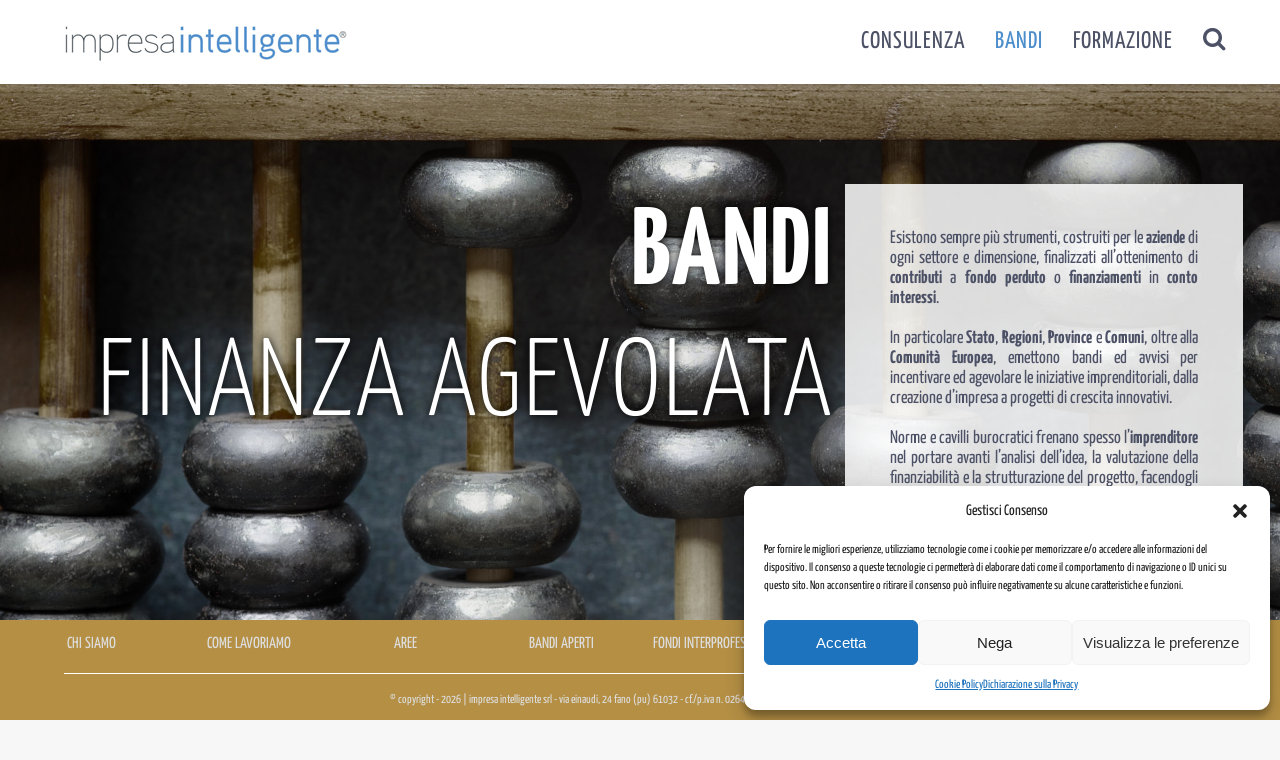

--- FILE ---
content_type: text/html; charset=utf-8
request_url: https://www.google.com/recaptcha/api2/anchor?ar=1&k=6LfxZ4wUAAAAAKcAMQGASurYyDeHXzZEC4V96rot&co=aHR0cDovL2ltcHJlc2FpbnRlbGxpZ2VudGUuaXQ6ODA.&hl=en&v=PoyoqOPhxBO7pBk68S4YbpHZ&size=invisible&anchor-ms=20000&execute-ms=30000&cb=y0thth9yw3h6
body_size: 48673
content:
<!DOCTYPE HTML><html dir="ltr" lang="en"><head><meta http-equiv="Content-Type" content="text/html; charset=UTF-8">
<meta http-equiv="X-UA-Compatible" content="IE=edge">
<title>reCAPTCHA</title>
<style type="text/css">
/* cyrillic-ext */
@font-face {
  font-family: 'Roboto';
  font-style: normal;
  font-weight: 400;
  font-stretch: 100%;
  src: url(//fonts.gstatic.com/s/roboto/v48/KFO7CnqEu92Fr1ME7kSn66aGLdTylUAMa3GUBHMdazTgWw.woff2) format('woff2');
  unicode-range: U+0460-052F, U+1C80-1C8A, U+20B4, U+2DE0-2DFF, U+A640-A69F, U+FE2E-FE2F;
}
/* cyrillic */
@font-face {
  font-family: 'Roboto';
  font-style: normal;
  font-weight: 400;
  font-stretch: 100%;
  src: url(//fonts.gstatic.com/s/roboto/v48/KFO7CnqEu92Fr1ME7kSn66aGLdTylUAMa3iUBHMdazTgWw.woff2) format('woff2');
  unicode-range: U+0301, U+0400-045F, U+0490-0491, U+04B0-04B1, U+2116;
}
/* greek-ext */
@font-face {
  font-family: 'Roboto';
  font-style: normal;
  font-weight: 400;
  font-stretch: 100%;
  src: url(//fonts.gstatic.com/s/roboto/v48/KFO7CnqEu92Fr1ME7kSn66aGLdTylUAMa3CUBHMdazTgWw.woff2) format('woff2');
  unicode-range: U+1F00-1FFF;
}
/* greek */
@font-face {
  font-family: 'Roboto';
  font-style: normal;
  font-weight: 400;
  font-stretch: 100%;
  src: url(//fonts.gstatic.com/s/roboto/v48/KFO7CnqEu92Fr1ME7kSn66aGLdTylUAMa3-UBHMdazTgWw.woff2) format('woff2');
  unicode-range: U+0370-0377, U+037A-037F, U+0384-038A, U+038C, U+038E-03A1, U+03A3-03FF;
}
/* math */
@font-face {
  font-family: 'Roboto';
  font-style: normal;
  font-weight: 400;
  font-stretch: 100%;
  src: url(//fonts.gstatic.com/s/roboto/v48/KFO7CnqEu92Fr1ME7kSn66aGLdTylUAMawCUBHMdazTgWw.woff2) format('woff2');
  unicode-range: U+0302-0303, U+0305, U+0307-0308, U+0310, U+0312, U+0315, U+031A, U+0326-0327, U+032C, U+032F-0330, U+0332-0333, U+0338, U+033A, U+0346, U+034D, U+0391-03A1, U+03A3-03A9, U+03B1-03C9, U+03D1, U+03D5-03D6, U+03F0-03F1, U+03F4-03F5, U+2016-2017, U+2034-2038, U+203C, U+2040, U+2043, U+2047, U+2050, U+2057, U+205F, U+2070-2071, U+2074-208E, U+2090-209C, U+20D0-20DC, U+20E1, U+20E5-20EF, U+2100-2112, U+2114-2115, U+2117-2121, U+2123-214F, U+2190, U+2192, U+2194-21AE, U+21B0-21E5, U+21F1-21F2, U+21F4-2211, U+2213-2214, U+2216-22FF, U+2308-230B, U+2310, U+2319, U+231C-2321, U+2336-237A, U+237C, U+2395, U+239B-23B7, U+23D0, U+23DC-23E1, U+2474-2475, U+25AF, U+25B3, U+25B7, U+25BD, U+25C1, U+25CA, U+25CC, U+25FB, U+266D-266F, U+27C0-27FF, U+2900-2AFF, U+2B0E-2B11, U+2B30-2B4C, U+2BFE, U+3030, U+FF5B, U+FF5D, U+1D400-1D7FF, U+1EE00-1EEFF;
}
/* symbols */
@font-face {
  font-family: 'Roboto';
  font-style: normal;
  font-weight: 400;
  font-stretch: 100%;
  src: url(//fonts.gstatic.com/s/roboto/v48/KFO7CnqEu92Fr1ME7kSn66aGLdTylUAMaxKUBHMdazTgWw.woff2) format('woff2');
  unicode-range: U+0001-000C, U+000E-001F, U+007F-009F, U+20DD-20E0, U+20E2-20E4, U+2150-218F, U+2190, U+2192, U+2194-2199, U+21AF, U+21E6-21F0, U+21F3, U+2218-2219, U+2299, U+22C4-22C6, U+2300-243F, U+2440-244A, U+2460-24FF, U+25A0-27BF, U+2800-28FF, U+2921-2922, U+2981, U+29BF, U+29EB, U+2B00-2BFF, U+4DC0-4DFF, U+FFF9-FFFB, U+10140-1018E, U+10190-1019C, U+101A0, U+101D0-101FD, U+102E0-102FB, U+10E60-10E7E, U+1D2C0-1D2D3, U+1D2E0-1D37F, U+1F000-1F0FF, U+1F100-1F1AD, U+1F1E6-1F1FF, U+1F30D-1F30F, U+1F315, U+1F31C, U+1F31E, U+1F320-1F32C, U+1F336, U+1F378, U+1F37D, U+1F382, U+1F393-1F39F, U+1F3A7-1F3A8, U+1F3AC-1F3AF, U+1F3C2, U+1F3C4-1F3C6, U+1F3CA-1F3CE, U+1F3D4-1F3E0, U+1F3ED, U+1F3F1-1F3F3, U+1F3F5-1F3F7, U+1F408, U+1F415, U+1F41F, U+1F426, U+1F43F, U+1F441-1F442, U+1F444, U+1F446-1F449, U+1F44C-1F44E, U+1F453, U+1F46A, U+1F47D, U+1F4A3, U+1F4B0, U+1F4B3, U+1F4B9, U+1F4BB, U+1F4BF, U+1F4C8-1F4CB, U+1F4D6, U+1F4DA, U+1F4DF, U+1F4E3-1F4E6, U+1F4EA-1F4ED, U+1F4F7, U+1F4F9-1F4FB, U+1F4FD-1F4FE, U+1F503, U+1F507-1F50B, U+1F50D, U+1F512-1F513, U+1F53E-1F54A, U+1F54F-1F5FA, U+1F610, U+1F650-1F67F, U+1F687, U+1F68D, U+1F691, U+1F694, U+1F698, U+1F6AD, U+1F6B2, U+1F6B9-1F6BA, U+1F6BC, U+1F6C6-1F6CF, U+1F6D3-1F6D7, U+1F6E0-1F6EA, U+1F6F0-1F6F3, U+1F6F7-1F6FC, U+1F700-1F7FF, U+1F800-1F80B, U+1F810-1F847, U+1F850-1F859, U+1F860-1F887, U+1F890-1F8AD, U+1F8B0-1F8BB, U+1F8C0-1F8C1, U+1F900-1F90B, U+1F93B, U+1F946, U+1F984, U+1F996, U+1F9E9, U+1FA00-1FA6F, U+1FA70-1FA7C, U+1FA80-1FA89, U+1FA8F-1FAC6, U+1FACE-1FADC, U+1FADF-1FAE9, U+1FAF0-1FAF8, U+1FB00-1FBFF;
}
/* vietnamese */
@font-face {
  font-family: 'Roboto';
  font-style: normal;
  font-weight: 400;
  font-stretch: 100%;
  src: url(//fonts.gstatic.com/s/roboto/v48/KFO7CnqEu92Fr1ME7kSn66aGLdTylUAMa3OUBHMdazTgWw.woff2) format('woff2');
  unicode-range: U+0102-0103, U+0110-0111, U+0128-0129, U+0168-0169, U+01A0-01A1, U+01AF-01B0, U+0300-0301, U+0303-0304, U+0308-0309, U+0323, U+0329, U+1EA0-1EF9, U+20AB;
}
/* latin-ext */
@font-face {
  font-family: 'Roboto';
  font-style: normal;
  font-weight: 400;
  font-stretch: 100%;
  src: url(//fonts.gstatic.com/s/roboto/v48/KFO7CnqEu92Fr1ME7kSn66aGLdTylUAMa3KUBHMdazTgWw.woff2) format('woff2');
  unicode-range: U+0100-02BA, U+02BD-02C5, U+02C7-02CC, U+02CE-02D7, U+02DD-02FF, U+0304, U+0308, U+0329, U+1D00-1DBF, U+1E00-1E9F, U+1EF2-1EFF, U+2020, U+20A0-20AB, U+20AD-20C0, U+2113, U+2C60-2C7F, U+A720-A7FF;
}
/* latin */
@font-face {
  font-family: 'Roboto';
  font-style: normal;
  font-weight: 400;
  font-stretch: 100%;
  src: url(//fonts.gstatic.com/s/roboto/v48/KFO7CnqEu92Fr1ME7kSn66aGLdTylUAMa3yUBHMdazQ.woff2) format('woff2');
  unicode-range: U+0000-00FF, U+0131, U+0152-0153, U+02BB-02BC, U+02C6, U+02DA, U+02DC, U+0304, U+0308, U+0329, U+2000-206F, U+20AC, U+2122, U+2191, U+2193, U+2212, U+2215, U+FEFF, U+FFFD;
}
/* cyrillic-ext */
@font-face {
  font-family: 'Roboto';
  font-style: normal;
  font-weight: 500;
  font-stretch: 100%;
  src: url(//fonts.gstatic.com/s/roboto/v48/KFO7CnqEu92Fr1ME7kSn66aGLdTylUAMa3GUBHMdazTgWw.woff2) format('woff2');
  unicode-range: U+0460-052F, U+1C80-1C8A, U+20B4, U+2DE0-2DFF, U+A640-A69F, U+FE2E-FE2F;
}
/* cyrillic */
@font-face {
  font-family: 'Roboto';
  font-style: normal;
  font-weight: 500;
  font-stretch: 100%;
  src: url(//fonts.gstatic.com/s/roboto/v48/KFO7CnqEu92Fr1ME7kSn66aGLdTylUAMa3iUBHMdazTgWw.woff2) format('woff2');
  unicode-range: U+0301, U+0400-045F, U+0490-0491, U+04B0-04B1, U+2116;
}
/* greek-ext */
@font-face {
  font-family: 'Roboto';
  font-style: normal;
  font-weight: 500;
  font-stretch: 100%;
  src: url(//fonts.gstatic.com/s/roboto/v48/KFO7CnqEu92Fr1ME7kSn66aGLdTylUAMa3CUBHMdazTgWw.woff2) format('woff2');
  unicode-range: U+1F00-1FFF;
}
/* greek */
@font-face {
  font-family: 'Roboto';
  font-style: normal;
  font-weight: 500;
  font-stretch: 100%;
  src: url(//fonts.gstatic.com/s/roboto/v48/KFO7CnqEu92Fr1ME7kSn66aGLdTylUAMa3-UBHMdazTgWw.woff2) format('woff2');
  unicode-range: U+0370-0377, U+037A-037F, U+0384-038A, U+038C, U+038E-03A1, U+03A3-03FF;
}
/* math */
@font-face {
  font-family: 'Roboto';
  font-style: normal;
  font-weight: 500;
  font-stretch: 100%;
  src: url(//fonts.gstatic.com/s/roboto/v48/KFO7CnqEu92Fr1ME7kSn66aGLdTylUAMawCUBHMdazTgWw.woff2) format('woff2');
  unicode-range: U+0302-0303, U+0305, U+0307-0308, U+0310, U+0312, U+0315, U+031A, U+0326-0327, U+032C, U+032F-0330, U+0332-0333, U+0338, U+033A, U+0346, U+034D, U+0391-03A1, U+03A3-03A9, U+03B1-03C9, U+03D1, U+03D5-03D6, U+03F0-03F1, U+03F4-03F5, U+2016-2017, U+2034-2038, U+203C, U+2040, U+2043, U+2047, U+2050, U+2057, U+205F, U+2070-2071, U+2074-208E, U+2090-209C, U+20D0-20DC, U+20E1, U+20E5-20EF, U+2100-2112, U+2114-2115, U+2117-2121, U+2123-214F, U+2190, U+2192, U+2194-21AE, U+21B0-21E5, U+21F1-21F2, U+21F4-2211, U+2213-2214, U+2216-22FF, U+2308-230B, U+2310, U+2319, U+231C-2321, U+2336-237A, U+237C, U+2395, U+239B-23B7, U+23D0, U+23DC-23E1, U+2474-2475, U+25AF, U+25B3, U+25B7, U+25BD, U+25C1, U+25CA, U+25CC, U+25FB, U+266D-266F, U+27C0-27FF, U+2900-2AFF, U+2B0E-2B11, U+2B30-2B4C, U+2BFE, U+3030, U+FF5B, U+FF5D, U+1D400-1D7FF, U+1EE00-1EEFF;
}
/* symbols */
@font-face {
  font-family: 'Roboto';
  font-style: normal;
  font-weight: 500;
  font-stretch: 100%;
  src: url(//fonts.gstatic.com/s/roboto/v48/KFO7CnqEu92Fr1ME7kSn66aGLdTylUAMaxKUBHMdazTgWw.woff2) format('woff2');
  unicode-range: U+0001-000C, U+000E-001F, U+007F-009F, U+20DD-20E0, U+20E2-20E4, U+2150-218F, U+2190, U+2192, U+2194-2199, U+21AF, U+21E6-21F0, U+21F3, U+2218-2219, U+2299, U+22C4-22C6, U+2300-243F, U+2440-244A, U+2460-24FF, U+25A0-27BF, U+2800-28FF, U+2921-2922, U+2981, U+29BF, U+29EB, U+2B00-2BFF, U+4DC0-4DFF, U+FFF9-FFFB, U+10140-1018E, U+10190-1019C, U+101A0, U+101D0-101FD, U+102E0-102FB, U+10E60-10E7E, U+1D2C0-1D2D3, U+1D2E0-1D37F, U+1F000-1F0FF, U+1F100-1F1AD, U+1F1E6-1F1FF, U+1F30D-1F30F, U+1F315, U+1F31C, U+1F31E, U+1F320-1F32C, U+1F336, U+1F378, U+1F37D, U+1F382, U+1F393-1F39F, U+1F3A7-1F3A8, U+1F3AC-1F3AF, U+1F3C2, U+1F3C4-1F3C6, U+1F3CA-1F3CE, U+1F3D4-1F3E0, U+1F3ED, U+1F3F1-1F3F3, U+1F3F5-1F3F7, U+1F408, U+1F415, U+1F41F, U+1F426, U+1F43F, U+1F441-1F442, U+1F444, U+1F446-1F449, U+1F44C-1F44E, U+1F453, U+1F46A, U+1F47D, U+1F4A3, U+1F4B0, U+1F4B3, U+1F4B9, U+1F4BB, U+1F4BF, U+1F4C8-1F4CB, U+1F4D6, U+1F4DA, U+1F4DF, U+1F4E3-1F4E6, U+1F4EA-1F4ED, U+1F4F7, U+1F4F9-1F4FB, U+1F4FD-1F4FE, U+1F503, U+1F507-1F50B, U+1F50D, U+1F512-1F513, U+1F53E-1F54A, U+1F54F-1F5FA, U+1F610, U+1F650-1F67F, U+1F687, U+1F68D, U+1F691, U+1F694, U+1F698, U+1F6AD, U+1F6B2, U+1F6B9-1F6BA, U+1F6BC, U+1F6C6-1F6CF, U+1F6D3-1F6D7, U+1F6E0-1F6EA, U+1F6F0-1F6F3, U+1F6F7-1F6FC, U+1F700-1F7FF, U+1F800-1F80B, U+1F810-1F847, U+1F850-1F859, U+1F860-1F887, U+1F890-1F8AD, U+1F8B0-1F8BB, U+1F8C0-1F8C1, U+1F900-1F90B, U+1F93B, U+1F946, U+1F984, U+1F996, U+1F9E9, U+1FA00-1FA6F, U+1FA70-1FA7C, U+1FA80-1FA89, U+1FA8F-1FAC6, U+1FACE-1FADC, U+1FADF-1FAE9, U+1FAF0-1FAF8, U+1FB00-1FBFF;
}
/* vietnamese */
@font-face {
  font-family: 'Roboto';
  font-style: normal;
  font-weight: 500;
  font-stretch: 100%;
  src: url(//fonts.gstatic.com/s/roboto/v48/KFO7CnqEu92Fr1ME7kSn66aGLdTylUAMa3OUBHMdazTgWw.woff2) format('woff2');
  unicode-range: U+0102-0103, U+0110-0111, U+0128-0129, U+0168-0169, U+01A0-01A1, U+01AF-01B0, U+0300-0301, U+0303-0304, U+0308-0309, U+0323, U+0329, U+1EA0-1EF9, U+20AB;
}
/* latin-ext */
@font-face {
  font-family: 'Roboto';
  font-style: normal;
  font-weight: 500;
  font-stretch: 100%;
  src: url(//fonts.gstatic.com/s/roboto/v48/KFO7CnqEu92Fr1ME7kSn66aGLdTylUAMa3KUBHMdazTgWw.woff2) format('woff2');
  unicode-range: U+0100-02BA, U+02BD-02C5, U+02C7-02CC, U+02CE-02D7, U+02DD-02FF, U+0304, U+0308, U+0329, U+1D00-1DBF, U+1E00-1E9F, U+1EF2-1EFF, U+2020, U+20A0-20AB, U+20AD-20C0, U+2113, U+2C60-2C7F, U+A720-A7FF;
}
/* latin */
@font-face {
  font-family: 'Roboto';
  font-style: normal;
  font-weight: 500;
  font-stretch: 100%;
  src: url(//fonts.gstatic.com/s/roboto/v48/KFO7CnqEu92Fr1ME7kSn66aGLdTylUAMa3yUBHMdazQ.woff2) format('woff2');
  unicode-range: U+0000-00FF, U+0131, U+0152-0153, U+02BB-02BC, U+02C6, U+02DA, U+02DC, U+0304, U+0308, U+0329, U+2000-206F, U+20AC, U+2122, U+2191, U+2193, U+2212, U+2215, U+FEFF, U+FFFD;
}
/* cyrillic-ext */
@font-face {
  font-family: 'Roboto';
  font-style: normal;
  font-weight: 900;
  font-stretch: 100%;
  src: url(//fonts.gstatic.com/s/roboto/v48/KFO7CnqEu92Fr1ME7kSn66aGLdTylUAMa3GUBHMdazTgWw.woff2) format('woff2');
  unicode-range: U+0460-052F, U+1C80-1C8A, U+20B4, U+2DE0-2DFF, U+A640-A69F, U+FE2E-FE2F;
}
/* cyrillic */
@font-face {
  font-family: 'Roboto';
  font-style: normal;
  font-weight: 900;
  font-stretch: 100%;
  src: url(//fonts.gstatic.com/s/roboto/v48/KFO7CnqEu92Fr1ME7kSn66aGLdTylUAMa3iUBHMdazTgWw.woff2) format('woff2');
  unicode-range: U+0301, U+0400-045F, U+0490-0491, U+04B0-04B1, U+2116;
}
/* greek-ext */
@font-face {
  font-family: 'Roboto';
  font-style: normal;
  font-weight: 900;
  font-stretch: 100%;
  src: url(//fonts.gstatic.com/s/roboto/v48/KFO7CnqEu92Fr1ME7kSn66aGLdTylUAMa3CUBHMdazTgWw.woff2) format('woff2');
  unicode-range: U+1F00-1FFF;
}
/* greek */
@font-face {
  font-family: 'Roboto';
  font-style: normal;
  font-weight: 900;
  font-stretch: 100%;
  src: url(//fonts.gstatic.com/s/roboto/v48/KFO7CnqEu92Fr1ME7kSn66aGLdTylUAMa3-UBHMdazTgWw.woff2) format('woff2');
  unicode-range: U+0370-0377, U+037A-037F, U+0384-038A, U+038C, U+038E-03A1, U+03A3-03FF;
}
/* math */
@font-face {
  font-family: 'Roboto';
  font-style: normal;
  font-weight: 900;
  font-stretch: 100%;
  src: url(//fonts.gstatic.com/s/roboto/v48/KFO7CnqEu92Fr1ME7kSn66aGLdTylUAMawCUBHMdazTgWw.woff2) format('woff2');
  unicode-range: U+0302-0303, U+0305, U+0307-0308, U+0310, U+0312, U+0315, U+031A, U+0326-0327, U+032C, U+032F-0330, U+0332-0333, U+0338, U+033A, U+0346, U+034D, U+0391-03A1, U+03A3-03A9, U+03B1-03C9, U+03D1, U+03D5-03D6, U+03F0-03F1, U+03F4-03F5, U+2016-2017, U+2034-2038, U+203C, U+2040, U+2043, U+2047, U+2050, U+2057, U+205F, U+2070-2071, U+2074-208E, U+2090-209C, U+20D0-20DC, U+20E1, U+20E5-20EF, U+2100-2112, U+2114-2115, U+2117-2121, U+2123-214F, U+2190, U+2192, U+2194-21AE, U+21B0-21E5, U+21F1-21F2, U+21F4-2211, U+2213-2214, U+2216-22FF, U+2308-230B, U+2310, U+2319, U+231C-2321, U+2336-237A, U+237C, U+2395, U+239B-23B7, U+23D0, U+23DC-23E1, U+2474-2475, U+25AF, U+25B3, U+25B7, U+25BD, U+25C1, U+25CA, U+25CC, U+25FB, U+266D-266F, U+27C0-27FF, U+2900-2AFF, U+2B0E-2B11, U+2B30-2B4C, U+2BFE, U+3030, U+FF5B, U+FF5D, U+1D400-1D7FF, U+1EE00-1EEFF;
}
/* symbols */
@font-face {
  font-family: 'Roboto';
  font-style: normal;
  font-weight: 900;
  font-stretch: 100%;
  src: url(//fonts.gstatic.com/s/roboto/v48/KFO7CnqEu92Fr1ME7kSn66aGLdTylUAMaxKUBHMdazTgWw.woff2) format('woff2');
  unicode-range: U+0001-000C, U+000E-001F, U+007F-009F, U+20DD-20E0, U+20E2-20E4, U+2150-218F, U+2190, U+2192, U+2194-2199, U+21AF, U+21E6-21F0, U+21F3, U+2218-2219, U+2299, U+22C4-22C6, U+2300-243F, U+2440-244A, U+2460-24FF, U+25A0-27BF, U+2800-28FF, U+2921-2922, U+2981, U+29BF, U+29EB, U+2B00-2BFF, U+4DC0-4DFF, U+FFF9-FFFB, U+10140-1018E, U+10190-1019C, U+101A0, U+101D0-101FD, U+102E0-102FB, U+10E60-10E7E, U+1D2C0-1D2D3, U+1D2E0-1D37F, U+1F000-1F0FF, U+1F100-1F1AD, U+1F1E6-1F1FF, U+1F30D-1F30F, U+1F315, U+1F31C, U+1F31E, U+1F320-1F32C, U+1F336, U+1F378, U+1F37D, U+1F382, U+1F393-1F39F, U+1F3A7-1F3A8, U+1F3AC-1F3AF, U+1F3C2, U+1F3C4-1F3C6, U+1F3CA-1F3CE, U+1F3D4-1F3E0, U+1F3ED, U+1F3F1-1F3F3, U+1F3F5-1F3F7, U+1F408, U+1F415, U+1F41F, U+1F426, U+1F43F, U+1F441-1F442, U+1F444, U+1F446-1F449, U+1F44C-1F44E, U+1F453, U+1F46A, U+1F47D, U+1F4A3, U+1F4B0, U+1F4B3, U+1F4B9, U+1F4BB, U+1F4BF, U+1F4C8-1F4CB, U+1F4D6, U+1F4DA, U+1F4DF, U+1F4E3-1F4E6, U+1F4EA-1F4ED, U+1F4F7, U+1F4F9-1F4FB, U+1F4FD-1F4FE, U+1F503, U+1F507-1F50B, U+1F50D, U+1F512-1F513, U+1F53E-1F54A, U+1F54F-1F5FA, U+1F610, U+1F650-1F67F, U+1F687, U+1F68D, U+1F691, U+1F694, U+1F698, U+1F6AD, U+1F6B2, U+1F6B9-1F6BA, U+1F6BC, U+1F6C6-1F6CF, U+1F6D3-1F6D7, U+1F6E0-1F6EA, U+1F6F0-1F6F3, U+1F6F7-1F6FC, U+1F700-1F7FF, U+1F800-1F80B, U+1F810-1F847, U+1F850-1F859, U+1F860-1F887, U+1F890-1F8AD, U+1F8B0-1F8BB, U+1F8C0-1F8C1, U+1F900-1F90B, U+1F93B, U+1F946, U+1F984, U+1F996, U+1F9E9, U+1FA00-1FA6F, U+1FA70-1FA7C, U+1FA80-1FA89, U+1FA8F-1FAC6, U+1FACE-1FADC, U+1FADF-1FAE9, U+1FAF0-1FAF8, U+1FB00-1FBFF;
}
/* vietnamese */
@font-face {
  font-family: 'Roboto';
  font-style: normal;
  font-weight: 900;
  font-stretch: 100%;
  src: url(//fonts.gstatic.com/s/roboto/v48/KFO7CnqEu92Fr1ME7kSn66aGLdTylUAMa3OUBHMdazTgWw.woff2) format('woff2');
  unicode-range: U+0102-0103, U+0110-0111, U+0128-0129, U+0168-0169, U+01A0-01A1, U+01AF-01B0, U+0300-0301, U+0303-0304, U+0308-0309, U+0323, U+0329, U+1EA0-1EF9, U+20AB;
}
/* latin-ext */
@font-face {
  font-family: 'Roboto';
  font-style: normal;
  font-weight: 900;
  font-stretch: 100%;
  src: url(//fonts.gstatic.com/s/roboto/v48/KFO7CnqEu92Fr1ME7kSn66aGLdTylUAMa3KUBHMdazTgWw.woff2) format('woff2');
  unicode-range: U+0100-02BA, U+02BD-02C5, U+02C7-02CC, U+02CE-02D7, U+02DD-02FF, U+0304, U+0308, U+0329, U+1D00-1DBF, U+1E00-1E9F, U+1EF2-1EFF, U+2020, U+20A0-20AB, U+20AD-20C0, U+2113, U+2C60-2C7F, U+A720-A7FF;
}
/* latin */
@font-face {
  font-family: 'Roboto';
  font-style: normal;
  font-weight: 900;
  font-stretch: 100%;
  src: url(//fonts.gstatic.com/s/roboto/v48/KFO7CnqEu92Fr1ME7kSn66aGLdTylUAMa3yUBHMdazQ.woff2) format('woff2');
  unicode-range: U+0000-00FF, U+0131, U+0152-0153, U+02BB-02BC, U+02C6, U+02DA, U+02DC, U+0304, U+0308, U+0329, U+2000-206F, U+20AC, U+2122, U+2191, U+2193, U+2212, U+2215, U+FEFF, U+FFFD;
}

</style>
<link rel="stylesheet" type="text/css" href="https://www.gstatic.com/recaptcha/releases/PoyoqOPhxBO7pBk68S4YbpHZ/styles__ltr.css">
<script nonce="FkSlACy5Z-J7yReXrrsZfg" type="text/javascript">window['__recaptcha_api'] = 'https://www.google.com/recaptcha/api2/';</script>
<script type="text/javascript" src="https://www.gstatic.com/recaptcha/releases/PoyoqOPhxBO7pBk68S4YbpHZ/recaptcha__en.js" nonce="FkSlACy5Z-J7yReXrrsZfg">
      
    </script></head>
<body><div id="rc-anchor-alert" class="rc-anchor-alert"></div>
<input type="hidden" id="recaptcha-token" value="[base64]">
<script type="text/javascript" nonce="FkSlACy5Z-J7yReXrrsZfg">
      recaptcha.anchor.Main.init("[\x22ainput\x22,[\x22bgdata\x22,\x22\x22,\[base64]/[base64]/[base64]/[base64]/[base64]/[base64]/KGcoTywyNTMsTy5PKSxVRyhPLEMpKTpnKE8sMjUzLEMpLE8pKSxsKSksTykpfSxieT1mdW5jdGlvbihDLE8sdSxsKXtmb3IobD0odT1SKEMpLDApO08+MDtPLS0pbD1sPDw4fFooQyk7ZyhDLHUsbCl9LFVHPWZ1bmN0aW9uKEMsTyl7Qy5pLmxlbmd0aD4xMDQ/[base64]/[base64]/[base64]/[base64]/[base64]/[base64]/[base64]\\u003d\x22,\[base64]\\u003d\\u003d\x22,\x22wrITw5FBw6PDkn/[base64]/DscKjw7PDthfCvcKCw5rChFrDqsKewrw/TVdSEk4mwqjDn8O3aznDkBETacOWw69qw5sQw6dRC3nCh8OZFV7CrMKBPMOXw7bDvRNyw7/CrHVlwqZhwrXDgRfDjsOGwqFEGcKHwrvDrcOZw6TCtsKhwop/FwXDsClWa8O+wrvCk8K4w6PDtcKEw6jCh8KRPcOaSHHCiMOkwqwmIUZ8HsOPIH/Cp8KewpLCi8OIW8KjwrvDqn/DkMKGwpLDpFd2w7XClsK7MsOsHMOWVFlgCMKnUD1vJhnChXV9w4hKPwlzC8OIw4/DslnDu1TDnMOJGMOGRsO8wqfCtMKRwo3CkCc3w5hKw70IdmccwrXDp8KrN20jSsOdwqNjQcKnwrTClTDDlsKMP8KTeMKcQMKLWcKrw5xXwrJxw6UPw64/wqELeQTDqRfCg0t/w7Atw7AWPC/CsMKRwoLCrsODL3TDqSDDj8KlwrjCihJVw7rDj8KqK8KdecO0wqzDpUtmwpfCqDjDpsOSwpTCscKeFMKyMAc1w5DCv1FIwogqwpVWO2Z8bHPDgsO7wrRBbQxLw6/Cmh/DijDDrDwmPmhELQACwqR0w4fCk8O4wp3Cn8KET8Olw5cXwqcfwrETwpfDksOJwq7DvMKhPsKfMDs1c0RKX8OWw61fw7Mnwrc6wrDCgDw+bGRud8KLPMK7SlzCs8OIYG5Kwp/CocOHwonCpnHDlWPClMOxwpvCh8KLw5M/wrXDgcOOw5rCjxV2OMK3wrjDrcKvw6QAeMO5w73CscOAwoAQJMO9EinCqU8ywoHCk8OBLE/DpT1Ww5pxZCpkTXjChMOrQjMDw7RSwoMoYy5Nam40w5jDoMK9wq9vwoYvPHUPRMKyPBhVM8KzwpPCqMKdWMO4cMOew4rCtMKhJsObEsKQw7cLwrobwpDCmMKnw5wvwo5qw7zDm8KDI8KkbcKBVwXDoMKNw6AVGkXCosO1Hm3DrwPDu3LCqUwlbz/[base64]/DpcKlI8Ohwox0AHPCgcOlRkUQw5/CqGLDlsKYw5zDrV7DuVnCh8OwRGhUGcK8w4AlOGzDjcKqwowRGC/CksOsQ8KALCseNcOoURI3MMKTNcK4BXs0VsK6w57Dn8KkEsKIRS4gw6jDqzwFw7HCoRTDscKmw4QeBVXCisK8QsKRRMKbW8KsMxN5w6UAw73DpA/DrsO6PE7Dt8KwwpDDkMKaOsKgC0ANOcKZwrzDtzALdXhcwqzDjsOcF8OyY0VxD8OZwofDn8Kww4Jaw7DDq8K5NwHDtWpdewsNdMOUw5h2w5/Dll7CrsKxV8OpSMOfcGBXwr5rXA5GB3d/wowow5bDicK4HMKawr7Dt3fCvsOqHMKBw75xw7cvw7Y2bEB4TT7DvTJtZ8KVwop6UB7DssO1cm1Ow5h+T8OEQ8OaLQMPw7MTB8Oww6/CmsK8WR/Cl8OxFX1jw5ArZDhoasKWwprCjmJFHsO5w5rCi8KzwovDlhDCicOOw7/DkcOjVsKxw4fDnsKXacKIw6rDgMKgw64+FsKyw689wp7DkwJawo9fw7UWwo1idSXCg2Bmw70VM8OjaMKYIMK4w7h9TsKxfMKvwpnChcOLRcOew63CuwBqaC/CiyrDjgTCo8OCwoR5wrgowr0qKMKowqBuw4NRNWbCksOnwrHCj8OiwoDDicOvwqnDhC7Cr8Kpw4xew4Ysw6jDim7DvTbCkgQ3b8O0w6hBw7PDmDDDm3bDmxNxL17DsmLDsnYrw4AZQXrCjcKvw4HDi8O/wrheWMOGLMO2A8OxRMKhwqk0w5k/LcKRw5xBwqPCtH9WCsOBX8KiM8KwChHCgMK8NTnCl8O2wo7Cs3TCrnMIf8O1wojCv3kCLyBXw73DqMKPwq4/wpMswoLCnz0ww5LDg8OswosTGnTDq8KpIkstMnDDvMK/w70Sw6hUFMKKSDvCv0wjEMKUw7zDkGtwEVoGw4rCrRE8wqURwoXCg0rDvEM0KcKFRUPCmMKAwp8KTS/DkDjCqR1qwrHDkcKFX8Oxw6xBw6LCvMKMEVw+OcOmw4zCjMKLRMO5SxTDu2U1S8KAw6nCrRBqw5gXwpMBc0zDi8O1eh3Djk9UT8O/w7oRQETCvX/DlsKZw7LDrCvCnMKHw6hqwp7DqiZhInI/[base64]/Cv2/DisO/w6LCisOUbGBSQRDChTbCusKGBGLDoifDkxTDlMOQw69QwqR9w6fCnsKawoPCjsKvVj/[base64]/wq3CksK4JsKTw5nCvsOyw4pva1UkYFs2RyMfw5fDj8O8wojDsmYGXBM/wqzCgTtMfcOuTkpObcOWDE05ez7Cp8OGw7E/I1nCsVvDtnzCvcObRMOSw6IZXMOkw7fDpk3CozfCmHrDjcK8D18+wrtrwqbCmUDDsxUAw4JTBHAgd8K6F8Orw4rCl8OJfX3DssK4YcOBwrgNScKVw5QAw6PDtT8iWsOjXiRBDcOQwq5gw5/CqhHCjBYHL3TDt8KTwrkFwo/CpknClsKmwpx0w6ZKAC/CtmZEwr/CscKbMsKvw6Vhw6R6VsOSIHgKw6DCvQzCoMOCw64pCVoRYRjCsVrCrHEiw6jDpEDCk8OaHUfCgcKbUXvCl8KfD0AUwr3DuMOTwojDuMOlfUsJYMKvw758DFBywrcrH8KvVsKTwrpHJMKuKwYsVMOlZ8KXw5rCp8Obw6YvccKbKSfCicOdCxLCqMKiwo/[base64]/RkvCjMKYLFXDhMOMJMKNw47Dg0jCisKVw7vDi0bCrQzCjn3Dkh0pwp8hw54yb8O+wrloBT1Rwo3ClR/Dh8OTOMKrWm/CvMKSwqzCtTozw7gUJsOWw50XwocFcMKkRsOzwq16CFYuOsO0w7JDT8K8w5rCicOSEcKNJsOPwpjCvWUpMSkHw4R/SUvDmSTDpExUwo7Dn3NVe8KAw5XDkcOsw4N6w7TCglN4LMKPXcK/woZRw6zDkMO2wozCl8KEw6jCkcKbTHfDiTFCb8OEOVR/NcObZMKxwqTDnMOAbBTChX/[base64]/QHXDugzCv8OXw7nDmE1HwrbCpkM9UVJ5CcOhwoIzw6x/w6BSFTPCrV0vwpRBeh/CvRfDjC/Dk8Ovw4DChjdvBsOXw5DDisOWM3sQT3k1woUkO8KkwozCngB7wot4cTYzw6cWw6rDnzkOTDhWw7BuI8O3QMKkwp/Dn8Kxw5dVw7jChCzDpsOhwp8SEsOqw7Rrw6ZcZnp8w5czRcKwMzXDscOFDsOab8K2JsKGO8OwRk/[base64]/CkcOxYWBswpBTQT3DllnDlA7DmGnCsmlOw4Imw41nw6Vjw64Sw6/Dq8O2E8K4fcKgwrzCr8K7wqRwbsOKPw7CtcKnw4jCq8Knwp0Kf0rCikDDsMOPHyUnw6/CmMKLVTPCtU/DpRZXw47Cq8OATTpjGkkQwrwDw6XDtwg+wqsFK8OAwoxlw7MNw4TDqjxiw4U9wp7DvkcWF8K/HsKCBFzDrz9STMK4w6RcwqTCqmpiw4VYw6VrXMKBw5EUw5DDlsKtwpgVa2HCkFHCjsORZ1XCvsOgAHnCl8KPwpwteHU/EyVQw50+TsKmOm1wPnoDOsO5J8KXwrIdYwHDpnBcw6kHwotRw4XCp0PCk8OmV3suJMK7SEIXAxXDpXNPO8KKw7gueMKCdkjClDkILw3Dr8OCw43DhcOOw5PDnXXDjsKtJFjCvcOzw7TDr8Kew6V8UkAGwrBvGcKzwqtZw6g2FcK4LxXDocKlwo/Dm8OJworCjFV9w4cqYcOlw7PCv3HDqMO0TcKqw4Faw6Ejw6h1wrdyYn3DuU4gw6cjaMOVw5kiYsK+esOnbjJFw63DlifCtWjCqnDDuWPCoWzDsUMQDXvChm/DvxJcdMOMw5lQwqItw5smwrV2w7dbSsOAOTLDqkYiF8Kzw6N1VStFwq1qE8Kmw5JIw7HCtMOkwqNjDcOQwoELFMKaw7zDl8KDw7TCmBVqwoLCoyk8C8KiOcKhWsKsw5RMwq8Bw4x+RF/ClMOWEHjCoMKoN0pHw4jDlxA9eDPCpMOVw6UBwoQEHxMscsOLwrfDnT/[base64]/[base64]/DgsKAwq/CrMOQZgTDl0bCgWxGwq7DkcKbfcKSVcK+wpwCw4/DpMOFwpkkw4fCk8KAw6HCgRTDhWpJZMO9wqlOO33CrMK6wpTCtMOAwrTCl0/CgsO5w5rCsCvDrcKzw6PCl8KNw6t6MVUUCcO/[base64]/wpg3wqrCrcOqwqFcaxpXQMOfYlMVwqrCgA4zRTljTMOyQ8KtwpnDoAduw4LDsA45w7zDnMOPw50HwpPCuGzDm13Ct8KnbcKJGMOIw5ILwqJywrbDk8K9OFhnWWDCkMKew5IBw7bClgVuw7lrDcOFwo7Dn8K+RcKzwpXDjcKhw4ZMw5dtGmBiwo4APA/[base64]/LcODw7xMw5/CicKdw7N4T2XCmX0rwqZtw78Iw6EEw5AXw67ChMOYw6MJX8KmEy7DpMKVwqdvw4PDrlXDh8Ouw5sfIk5qw7TDm8K5w7MUFxZ2w5fCil/CnMOCc8KOw7TCtwBew5ZjwqMGwovCtcOhw6JmdQ3ClxjDvlzCq8KkbsOBwp0Mw5zCvMOMHQvCsGjCv0bCu2fCkcOmdsOKcsKzVVDDscKjw4zCgcO6XsKswqXDsMOtUsK0DMKhesOVw6tDFcKcEMOYwrPCmsKHwphtwqB/wopTw65bwqzCl8KPw47CkcK8eA8WZitSZm1ewqUOwrjDrMOiw7TCiknCgMOzaGkkwpBRDGwmw4tjU0nDum/CmSApwqFhw7ULwqpzw4sBw7/CiCJQSsOew6vDmgpnwpDCrWXDpcKSZsOkw6jDjMKRwrPCjsOFw67DmwXClU1ww53Cl1ZvDcOMw6kdwqPCpCbCtsKWW8Kmw6/DpsOXI8KXwqRFOxrDjcO4PwxzP34hP0d3LnjCisOcR1tZw7sFwp0jIz9HwpDDpMOZZWFaQsKPD25TWwxWZcOuZ8KLLcKiD8Omwos7w7pnwo0/wp1iw4p0ajYZO2UlwqMQREHDr8K3w68/wp7Cn2rCqDLDtcKfwrbDnhzClcOxRcK9w7E2wqDCrnw9KT0+IsKaagAFMMOROcK7IyzClQrDp8KBBQsIwqZIw7YbwprDi8OUSFQSWMKkw4fCsBjDnj3Ct8KjwpLChUp/TA4Aw6InwoTCiRnDm23Crgt5wqLCjmLDjn3CmSfDpMOlw40Lw4dwAG/[base64]/DoRXCq8O5bmfCqHsgJsKWdsOaGknCmhHCnlXDqnhsdMKwwoTDjS8TIlxjCS0/ZDZzw5ZNWi/DpFPDssKUwqnCm2UVZlzDoBEtIHbCjMOuw447VsKtTGUIwp5ydzJdw6/DicKDw4jDvAUGwqxFWDEywrJiw53CoAZMw5RNZMO+wrPDvsONw4gBw5txasO9wpDDscKHO8Ofw53Do2fCmg3CgMOCw4/[base64]/[base64]/w63CosOswpjDv8Kiw5/[base64]/M3/Cln5TwpU+w67DhcKnw5zDiMOII8O0w689UMKhGMKWw6bCgnY3AQbCi1bDtW7DsMKHw7jDrsOkwrd9w6QrUR7DqQLClg3CnA/Dl8Orw59VOMK3wo0xXcK0bMONGsO0w7fCh8KUw755wpdQwofDpTAyw4snwrzDhix7YMK3ZcOZwqDDlMO4WlgTw63DhlxrWRZnEyzDscK5eMKEeCIeY8OwDcK/woPClsO5w67DoMOsbXfDlcOaAsK1w4vDgcOsXWHDs1oCw6XDiMKFaXTCgMOgwrrDty7CkcOgS8KrVcOuTsOCw7HCnsOqIsOSwpV/w4sZf8Ouw6JhwpQVPFBwwosiw5DDtsKGwqltw5zCrcOVwpVAw5/DoWLCksOSwpfCs3kUZcOSw47Dil8aw7R9bMOsw7oMGcK2Eitow78lZMOxMB0Gw7hKw4NtwqtXcj9aTAvDp8OQVFjCiggkw57Di8KOwrHCqGvDmlzCrcKKw6sfw4XDoktkCcOgw7Qrw4fClBzDiRjDo8OEw5HCrR3Cv8OcwpvDvk/DicO4wrzCl8KswpPDuFowcMOXw4dAw53ClMOGRknCksOScFDDsgDDkB52w6nDpzjDtC3DgcOLKB7CjsKRw7E3Y8K0D1EUNyzCrXQywqUAAgHDmR/[base64]/CmCfDpMKFDwRtwpkPF2lDAsK0wqAwAQLCu8OVw5Uewp7ChMOxGghewpNbwqrCpMKLKw8HfsK3ZBJGwpxBw63Du20hQ8KCw5pKfmRTISoeMG5Pw60dc8KGAsOZQy3CgcOJRnDDo37CqMKVQ8O6cngtTMKyw6wCSsKUdx/DrcKCMsKLw79swr8vJlbDvsOQbsKiTkLCl8K+w4okw6Msw43CrsOPw49kaWkvW8Klw4MKL8OowrEuwpVOwodMJMK/c3XClcKDGMKdXsO6Bx3CoMKRwr/CkcOFYGdAw4bDlxAXAR3Cq3/DoDBew6TCoBnCqzI/amzCnls5wp3DmcObw4XDmRcqw7LDm8O6w5vDsA0/IcKhwo9Uwp9wH8OROQrCi8OrIsKxKk3ClMKtwroZwpciAcKfwqzClzYvw4rCq8OhGCTCtTRkw4dAw4HDosOAwpwQwqDCj1Iow788w4s5dHDDjMOJW8OxNsOebcKdW8KYe3xjdgsBfl/CmMK/w7LCvyMJwrV8wpHCpcOXSMKQwpfDsBYewqBdXkXDni7Cggdow7k4AGPDjwYcw64Vw59wWsKxO3oLw7QDV8KrBEAtwqtyw4HDiRE2w74LwqRMw4DDgjVKPxF1CMK5SsKILcKIc3BTTsOnwqzDqcOmw5g/S8KpPsKSw67DscOrLcObw6zDkWJLIMKYTDUXXMKswrpJZXLDusKcwq5OR0tOwqgQcMOcwoodasO6wrzCrXwnY0c8w6cRwrFPOEcxYMOeXsKACgPDh8OCwqXCm1lPIsKqCwEIwpXCmcKTFMO6JcK3wodLw7HCrzEDw7QyfnLCuz89w4QrBHfCs8OiNw1/fV7DmcOLZBvCqCrDiyV8YixRwpzDumXCnlpTwrfChCk2wpVcwroaA8Oyw7pICQjDicKJw6Q6JygxGsObw4bDmEAnHRXDlDjCqMOhwr1fwqLDvHHDocKVX8OVwovCksOmw6Nww5dQw5vDrMOPwrhFwpE2wo/DrsOsBsOjQcKPS1RXB8O0w4fCkcOyZcKyw4nCoHfDh8KybC/DtMO7IT9TwqFbeMKqTMOrC8KJIMK7w7nCqhMcwpM6w70Xwq8Vw73CqcK0wojDqmjDnlHDkEZzOsOATcOQwpFFw77DlhbDp8K8csOlw74uVyokwpM9wp01TMKRwpwGEAJpw7PCpH9PUMOgUhTDmhIuw60iKzHCnMOKf8OVwqbCljcSw7/Ck8K+TxDDq25Yw5wmPMKdAcO4XAt2W8KCw53DvMOUYAx/Zz0/wojCiijCtV7Co8ORajIUX8KMHMO9wotFN8K1w4zCuSvCiTbCizXCn11dwpVxPXZaw5nCgMOvQSfDp8OSw4jCvktywoouw4rDhAvCkMOQBcKGw7HDoMKCw5DCsXzDkcO1wp1ZF0vDssK5wrbDvgl7woJkHBvDiwdtMMOOw5bDlQddw70oeV/DpsKGcGJwdl8Gw5PCscKxf1vDhQ1dwr0Gw53CvcOHX8KiK8KHwqV+wrtUH8KVwp/Cn8KBGCfCol3DsR8CwqXCoWYJDMKXVShyFxBKwq3Cl8KAC056eT/Cq8Klwo58w4jCqsK7fsOxZMKxw43CqiZpNkXDiwUWwr0hw4DCjcK1VDUiw6/Ct1lxwrjDtsOLOcOQXsKocj91w4zDrTXCtljCuCBzWMKowrFJeS0ww4Vcf3XCuwMIKMKIwq3CtixJw6bCtgLCqMOkwp7DvTHDm8KJMMKYw7TCug7Dl8OaworClBzCviZYwqk+woMSY37ClcOEw47Dn8OFa8OFMQ/CkMOvQSE4w7gMThPDvz7ChBM5T8O/LXjDplnCscKoworChMOdUVMiwq7Dk8O9wpsww4pvwqrCtxLCuMO/[base64]/CgMOxwpscw7vCjcKNwpE6VsKNTMKrFcKjVcOuCC7DmzF2w7VCw7TDtHkiwpXCt8K3w73Dr1EtQ8Obw7gZVkwMw5l6wr5RJcKGTMKtw5TDsA9pQMKeDW/CiQNJwrN3XCvCoMKuw5Iiw7DCkcK/PnQFwoBncQpVwrFqMMOZwrlQWcOUwofCiUxqwr3DiMOVw7MjWwd+H8OtDSwhwrFSKMKsw7nDo8KLwoo+w7HDgSlMwrJLwpd1SBAgEMOtF03DiXfCmsKNw7kew4Rhw7FxYGhWQcKhCC/[base64]/wrpoXnQUQ3Qpw6F1wpVww4dbNsKjFsOnw6XDu1hsD8Oyw6jDi8ORA1lfw6PCuFPDrFHCrkHCuMKTWDVDOMOYa8Ojw5odw7vCh2zCucK4w7XCicKOw4AOZjVHccOWQwPCuMONFAt8w5MgwqnDrMO5w7/CiMOawp3Dpml1w6nCj8KcwpJHw6DDgQd3wqXDl8Kqw5MOwo4RF8KPDsOJw7bDrUdFRDJXwojDgcO/wrfCsVLDnH3DuivDp13DlUvDmUsCwpA1dAfDu8KYw67CgsKPwqFCIiDCisK7w5/[base64]/DkcO0wo52LsOZFlsTR8OpF8KqPcOoAEwZQcKTwo4VT3PCsMKZHsOsw7c8w6wUV3cgwpxFworCiMKmW8Klw4MOw4/[base64]/HkbDqxIXw59/H2h/CcOjwrRLLcKnwq7CvlTCh1HDkMK0w6PDvC0ow7DDhCN4K8O9wrrDsSnCpSYsw4bCjVBwwrnCm8KNcMOuc8Kqw4fCr1V5awnDpXlfwp83fxrCrDURwq/Cg8KfY2cqwpNLwqsmw7sUw7FvC8ORXsOuwpR0wrxRWmjDmmQRIsO5wqzDrjBVw4QaworDusOFKcKJO8O1AmQowpQpwo/CmMOMecKYI1grKMOTBAbDoU/[base64]/wr/[base64]/[base64]/[base64]/CuTzCiSglMsKywo3Ct3LCo8O1JsKAVigWWcOuw5AqChzDnSrCqSpeOsOOC8OvwpfDpwHDhsOAWmDDiivCg0VmecKCw5rCrznChgrCpAnDkgvDvFvCrTxCJz3DhcKJB8O3wqXCusOHSyw3wrHDjcOJwogpVRoxC8KLwoFKMcO9w5NGw6rCrMKBPSQGw7/Cmnocw7rDv35Qw4kjwp9FS1nDscOOw7bCh8KgfwzCpnXCkcKSC8Oywq9DcW3DkgHDp1BcbMO/[base64]/Cj8O2BGjCrQvCjMK0VcKHDcKjHgBEYMKFw4HDosKMwrNWGMKuwqhvUTEdb3jDjcKHwok4wqRuC8Khw7EECEBcHQfDpQ9Uwo/[base64]/[base64]/[base64]/WCMawpXDlE81RC3CnMKDKcKpNRHDvcODacOeb8KlaWHCpWbCu8O9Rw8jPsObbMK3wpvDmk3DmGkzwprDi8O1fcOSwpfCr1rDi8Orw4vDqcKZPMOawqzDvwZpwrFvC8KPw7rDgmdASF/Do1xnw5/Cg8KOfMOOw47Ds8KyD8O+w5RRVsKrQMK3PcKvT0ZjwpFvwp86woFdwpnDmnJtwrZQRF3Cik1jw57DmsONNDMRfnl8WD/Cl8O1wrPDuG5pw6kkTSlwHWd7wrMkCnQDF3gmInrCizZ+w5fDqA/CpsKxw7HDuH18OXI7wovCmGjCpcOyw7Fuw71cw6DDvMKnwoIZeinCtcKdwqwPwrRnwr7Cs8Kyw4jDpjJSaRxtw7JXOyk6cgHDjsKcwpFSZUdITUkCwoXCvGPDtibDuinCpT3Dh8OoWikPwpDCuQtWw7PDiMKbHBjCmMORMsKwwpJvdcK8w6wVPR/DqGvDiHzDjFxgwrNgw4p7cMKvw589wrtzCCN2w4XCqSnDgnUtw4BWY3PCtcKcazAlwrktc8O6TsO8wo/DkcK5ZGVAwpkcwr4cNMKaw5UJJ8Oiw7Z3MsKnwqtrX8OZwrp4DcKAGcO5P8O6HsOXLMKxYi/CssKjw7h9wrHDpSbCs2DCm8Kpwr4XYkwDBnHCpsOnwq/DvQPCjsKoQsKeKSsEXcKfwp1bB8OPwpICSsOmwptBU8O6NcOxw61RIMKUDMObwr7ChC9tw7Qdd0XCpU/Cs8KlwovDj2QjLDLDs8OOwowtwo/CvsKJw7bDg1vCkBY/[base64]/[base64]/wpfChsOUYlXDrlpzwojCvyIsw4/CjlzCuV4FeXVnVMKLbwR/[base64]/w458UcOhwqEkw75BwofCjsKDwoQuRi/Dn8ODElAbwozCqQtBE8O2PTvDqU47YGzDusKma17DtMKbw4FSwqnCo8KBJMK8SS3DhsOuD3NsPnweXsOSDXMVwo99KcORw6LCpwlia07CiBjChwwOCMKswrdLU3I7V0fClcKHw7oxAMKMccKnbRZlwpMKwqzCmTHDvsK/w5PDhcKSw6bDiyxDwr/CtEwtwpjDr8K1WcKBw5HCuMOAbUzDqcOdVMKcAsK4w79MD8OtbkTDj8KGNjzDncOlwp7Dt8OYO8KEw7HDlVTDnsO8C8KrwoV3EgbDosOgKsKnwo5Fwpd9w6tsT8Kzd20rwo10w6gWI8KZw4HDk24bfcOydDZswrHDlMOpwpE3w6c/w4cTwr7DrMKgUMO1M8O8wrcqw7nCgmHDg8OVO05IY8OqPcK/SXJ0V2zCgcOKR8Kfw6oyCcKjwqVmwpNNwoBpQsK1wovDp8OEw7cXYcKTXMKiMgzDucKrw5DDl8Kkwo7Dv3lHXcOkw6PCl3Mzw4rDnMOPEsOCw5vCmsOUFypJw5XCvBwOwqTClsKdem0eUsOzUGLDusOewo/[base64]/ClMK9w5Igwq/Cs8Obw6x3wp3DrVEdwoAlZMKYTMOyQ8KDwpbCo8KmCyvCiEkfwps/[base64]/[base64]/w6Jqw7HDiSkAwo/CgURhwo7DkcKxNAYKO8Kuw7ZCHn/[base64]/CrcOSC8Orwqc4JlvCoBvDi8OSw6TCrcODw77CsWDClcOewo4sCMKbRcKKa1Q6w59lw6IxTH8fCMOeGx/Dly7CsMOZdhfCgx/DhWAIOcKrwqzCmcO7w4VSw4Q7wpBwG8OEDMKeRcKOwo0sdsK/[base64]/[base64]/DpGFaPsOMw4rCrMOqQg7DhsO0UsO8w6HDk8OyCMOiUcO6wqrDvncnw6IcwqvDrEtDTMKTZxJ3wrbCkhzCqcOFUcKJRcO9w7/DgsOIbMKLwrvDn8OlwqlheXUnwqjCuMKMw6hkTsOZacK5wrlFWMKNwrpIw4bCp8OgYcO9w4vDssO5ImbDnEXDncK1w6bCv8KJdUh0b8O8BcK5wqA/w5cmIUMSMhhKw7bCl2XCs8KIVS/DswjCkkUPF2LDmC9GNsOHbsKGLmvCiQjDm8KIw70mwrsjCTLCgMKfw7ITKnDCriDDnFRfZ8OCw6HChklHw6HCoMKTMV4zwpjCgcO3QQrCpDEgw6llX8KnWMKMw4rDon3DsMKBwqTCusK3w6JzdMOVwo/CtRQWw5zDjMOaIi7CuxEvEhnCumbDm8O6w7tSfjDDp37DlsO8w4cAwpjDuCHDhjIrw4jClArCocKROno2RU7ChQbChMOdwrnCssOudFDCr1/[base64]/Do8Oxw4XDlkXDrDNsw5gXdsOFwqLDg8KtXMKYw5TDh8OvJgVhwr/DvMOJD8KEVMKRwq4jeMOgPMK2w7xDS8K0cRx8wqDCs8OrCR1yKMOpwqTDqRRccQzChMOkNMOMXlQxZmnDg8KLHzxdZBtsL8KXVQDDhMOifMKMK8KDwr/Cg8OIQw3CtwpGwqjDlMK5wpTDlMOCASnDuULDi8OUwpdCZSfCiMKtwqjCpcKFKsK0w7cZEVbCq3VlNTXDpsKaCAPDjF/Djip7wrhLdhLCmnclw7fDmggmwqrCscO3w7jDjgnCmsKhw4JCwpbDvsOrw44xw6ZMwo/DhjjDgcOAI2U/ScKWMAsbFMO4wrTCvsO4w7vCq8Kww4LCrMKhfHzDl8O1wpPCqsOwGBAIwpxbazsGN8KcOcOMWcKHwot6w4NjFUEGw6LDvXFUw5Elw7PCiU0+wpXDjcK2w7rDvQsaLCpmLyjCs8OvUQI/[base64]/[base64]/CocKDNMOYaMK/wp7CuiRjw57DiXYVZMO0VTAGDMKnw6Nswo0Xw7nCp8O2bhkjw6lxc8OPw6oBwqfDsGnDmF/[base64]/[base64]/fwZ9DsOMwrLCicKdwq7CgzIaBsOFO8KPdCkEfH/Crkcew5bDi8O/[base64]/CsMOsMcKMVsKxw47DlcKRwpQ2wqrDt8OSdRfDqT7CgEXCpU5lw7nDv3ENQlwvCcOTRcOrw5vDoMKqNMOYwrcyHMOowpnDvMK5w5LDkMKQw4HCrCLCjinDq2tbeg/DunHCuFPDvsOVDMOzdggsdkHChsOHbmvDjsOtwqLDt8OnWyxpwqLDiwzDtcO8w7B7w6oCCMKJZsKLbsKoHCrDkl/[base64]/w5LDjkJoO0Rpw7HDrFnCgUQvAjdOQcKAw5lEdMOkwrvDpwUTL8OzwrXCsMKBXMO0BsOvwqhpa8OwITEvRMOGw7rCm8KHwo0hw4NVY1HCo2LDg8OUw7fDscORHABnXVsANW3Dr0jCgBPDqBFGwqDCm2XCngLCkMKHw7s+wqcZLU9POcO2w5XDsBUCwq/CuykEwpbDpk4hw7UAw4BXw5UOwr/CgsOvMMO9wrVwOWwlw6fDhmDCvcKfU3dNwq3CnxZ9M8KxPyscGhFhGsOOwqXDr8K2UsObwpPDqULCmBvCqHlww4rCmwjCngDDmcOaI0EHwpTCuBzDiy/Dq8K1YWlqYcOxw5EKNA3DrcOzw5DChcK8KcK3wqM1fFwxQzXChBPCncOmGcKScH7Cumt1dMKhwrxMw7FhwoLCn8OxwrHCqsKdBMOXcDjCosKbwrrCpVlhw682UsKaw7tRWsObFF7DqWTCugMvNsKRL1HDtcK2wrXCgTTDiSTCosKNWmxEwo/CpyLCiwLCnD9rDMKrRsOoLE/DuMKfwqTDr8KDcRDCuUUrIcObD8KWwpFsw7DDgMKBacOlw4LCqwHChB3CrEsHfsKgdR07w7bCkDpGacOawrbCl2DDkQYXwopkwqJgEE/CiBPDvBDDu1TDnVTDqGLCscOWw5Q7w5Byw6DCk0sVwqt4wqvClHLDuMKGw5jChMKyUMO6wqY+ECVWw6nCocOIwoZvw7HCi8KQGQjDqw/[base64]/DsGg7wpTCozPDncK3wqB8w5zChMOqcVLCp8OXOybDq1HCr8KlOCzCosOtw7jCtHwcwq19w51YMcKnJExPfAFKw6pxwp/DtgM/Y8OkPsK3d8OYw4vCucKGBD/CisOecsKgP8KZwq8Uw4NdwrTCq8Onw58LwoLCgMKywrY1woTDh1nCui0qwp4swoVZw6nCkTMBZcOIw7/DksOjH2YREMOQw65pw53Dmiccw6PChcOLw6fCtcOowojCtcKMS8K8wq5qw4AQwoZdw73DvQ8Vw4zCkwfDsEnDthJXc8O5w4pow7Y2IsOmwqfDqcKdcRPCrCouaQTCucObLMOlwpbDvDTCslIvUcKww7Nfw5BVEyshwo/[base64]/DuMOUN8KZaMKpAGXDuHDDq8OnQiI0FyZ+wqpUF07DmsKCGcKTwrTDoBDCucKYwpfDqcKvwrjDrzzCqcKnV17DpcKcwqLDosKcwqjDp8OpHjfCgHzDqMOhw4/Ct8O1ecKOw7jDk2MJLjdHR8OkX3J5D8OYMsOtFmtewpnCocOSQ8KPeWIGwobCmmswwoYAJsKPwp3CuV0Bw7ooLMOzw7vCu8Ogw4/[base64]/woHCisOHw5LCkcKawr50K3F0ck7Cqwp5c8Knf1LDocKCbQN3YsOPwrs4HntnXMOaw7vDnBXDl8O6UcOQVsOaIMKyw5p2fCcocD80dyVfwqnDtUNzDD4Pw59gw4oAw4/[base64]/[base64]/DnljDiVRDw6zDjGsZw5o9w5vDjjbCjgMfw5vCvGRBHFZLZRjDqhshGMOGb1rCgcOOGMOLwoFELsOuwrrCnsOxw4LCojnCuCo6NjQIA1shw7vDmRp/TCrCmX5DwrLCsMKsw69mMcOdwozDqGw1AMKUOB3ClmfCsVE3wpXCsMKgKhhhw7zDinfCnMKMPcK3w7gqwqc6w5o/DMOaQsKxwonDusKCHnNVw6zDh8OUwqVWKMK5w6PDijjDm8OTw5o3wpHDlsKcw7XDpsKqw5HDgMOow7p5w4HCrMK8ZnZhV8KgwpfCl8Onw5sEZSArwqYlRF/CkXPDvMOWw4zDsMKIEcKIES/CnnZwwo8Pw5kDwo3CoxrCtcOmfTjCumfDsMKHw6zDvwTDgBjDtcOqwooeBjPCtXUpwpN5w6p2w7EcN8OfKThIw5nCoMKxw6PCqSrCp1vCjTjDlj3CmSBkBMOTR2ARL8KKwofCkh07w7zDuRPCsMKac8KwJFXDjsKtw5/Ctz3DgSkgw5TDij4MTXlewqFJTcO0F8K7w7TCuk7CgHbCl8KsVsKgOyJLQj4Kw6TDhMKxw4TDvnBMelfDjAQuUcOeXj1dRzXDsR3DsQQEwocuwqoQO8KWwrBowpYJw6hZK8OcDGVuAx/Cng/Cqg8jBBAbQkHDrcKKw5Mdw7bDpcO2wopIw7jCvMKvIiJTw7/ColHCui80V8OsIcKQwqTClcOTwp/[base64]/KETDusKmwo/DqTLCtMOFRMK0w4nCo8O3f8KzHMOVeAnDhcKgaSrDkcKsDsO1Vn3Cj8OYY8OHw4p/WcKfw7XCi0B3wqsQbjdYwrTDoHnDtMOLwpXCm8KUNx4sw5jDtMOmw4rCqXPCmXJpw64qFsOSM8OZw5TDjMKmwoDDlXnCssOILMK2Y8KYw73DrWl7MnVPdsOVe8KkWMOywq/DncOlwpIwwr9IwrDDiiNcw4jClX/ClibChUzCsno+w4DDg8KJOcKswodvcUcCwpXCsMOWBn/Cu3BqwqMcwrR/[base64]/DsxzCrsKjwqYQwpXDvSPCrSIxw4haFMKPw7PCvFXDnMKIwp/Dm8Ogw50+JcOBwpc/O8KnesKrS8OOwonCryp4w4EGZQUNMXo1ZTTDncKjDVfDrcKwSsOJw6bCjT7Ci8Koejd3L8OebQNGZcKXOhvDviE5bsKZw7HCjMOoKV7DjnXDnsKDwq/CjcOtWcKPw4vCgifCmsK/wqdIwoAoNSDDqDMVwpFQwrl5AGVewrrCk8KrNMKAem/Dm1MPwqDDrcKFw7rDgltaw4fCiMKDGMK+XA1RRB7DumUqWMKuwq/DnVUyOmQkWSXCs3PDthIhwpodLXXCgiPDqUILIMOsw5PCtEPDo8OgeFpBw4lnUCVqw5/Dk8O8w4otwpMbw59uwrnDlT9IdVzCrhQvYcK/MsKRwobDhBDCszXClSQOdsKGwq9uBB/[base64]/KMKZw7InJlvCi1vDqsK8w73Dp8OvMsKdw4DCtsORw4BqOMKgM8Ocw6wswpQ1w4hFwrR1wpzDtcO4w5/Dj2BKaMKxKcKDwpxRwoDCiMKzw5AHeDNCw77DgGV1HyrCjmtAMsKkw6AZwr/CnQtTwo/DoC3Dm8O4w4nDvsOvw73DosKqwqxoYsKrBR/Ci8KRAMOoa8Ofwo9cw4/[base64]/[base64]/w6MlWsOGwrLDksKkwrtZSsKfwpVuwq/ClyPCpcKDwpxkH8KAVWVnwpXCosKzGsK1TgN0OMOEw4lCc8KQY8KNw6UodDoaQcOHHsKLwr5xGMKnR8O1w6BlwoHDkA7Dk8Ogw5PClyPDk8OuEx7ClsK8EcKIHcO4w4/DsV5RK8K7wrjDtcKBGcOGwrIRw4HCuS8jw5ozfsKkwpfCgsOcH8O4TGfCjngkdjpNaibCgkbDk8KzYlwgwrjDjyR+wrzDr8OUw7bClsOuJGzCpizCqSjDknMOFMO/KzYDwr3CjsOgI8OgGn8gecK4w7U6w6bDg8KHVMO2alDDrBfCocKyHcKoA8K7w7ouw6HCsh0GRMK1w4JPwp4owqZHw4N1w6QXw6DDu8K3BCvDi0t8WgbCr1HChEM/Wz0cwqAtw6zDsMKAwpQrSMKcOEtaIsKWCMOuDsKuwoJ6woRWW8O/E0Nww4bCssOHwoPDpwdUQ1DCox13PcKcaHbCogfDs3rCvcKTdcOAwozCssOVXMOpSETCksKUwox1w7YmX8O6wp7DlmHCt8K/[base64]/w6xXDEfChD5WMgHCnzJmwqAtw4XDg0M\\u003d\x22],null,[\x22conf\x22,null,\x226LfxZ4wUAAAAAKcAMQGASurYyDeHXzZEC4V96rot\x22,0,null,null,null,1,[21,125,63,73,95,87,41,43,42,83,102,105,109,121],[1017145,536],0,null,null,null,null,0,null,0,null,700,1,null,0,\[base64]/76lBhn6iwkZoQoZnOKMAhnM8xEZ\x22,0,0,null,null,1,null,0,0,null,null,null,0],\x22http://impresaintelligente.it:80\x22,null,[3,1,1],null,null,null,1,3600,[\x22https://www.google.com/intl/en/policies/privacy/\x22,\x22https://www.google.com/intl/en/policies/terms/\x22],\x22UNihHXst6mVNrUz5ZgFCe/E4OTKsAUax2afjMJv69G4\\u003d\x22,1,0,null,1,1769443501692,0,0,[115,141,222],null,[169,187,138,211],\x22RC-GVyc2L35OEy4vg\x22,null,null,null,null,null,\x220dAFcWeA5bj2ZBmjShQGShRtXWQtOajazsZxwQ1gyTfglr9fSKQcrLK5oMkrAE-p5FV_8yXK4sI9dz2lYHUpmQkA1wvGA2YanGzQ\x22,1769526301677]");
    </script></body></html>

--- FILE ---
content_type: application/javascript
request_url: http://impresaintelligente.it/wp-content/themes/Avada-Child-Theme/js/dynamic-subject.js?ver=6.6.2
body_size: 203
content:
var $j = jQuery.noConflict();

$j( document ).ready(function() {
	var titolo_bando = $j(".titolo-bando").text();
	var titolo_corso = $j(".tribe-events-single-event-title").text();

	if(titolo_bando != "" && titolo_bando != null){
		$j(".dynamic-subject").val(titolo_bando);
	}else{
		$j(".dynamic-subject").val(titolo_corso);
	}
});